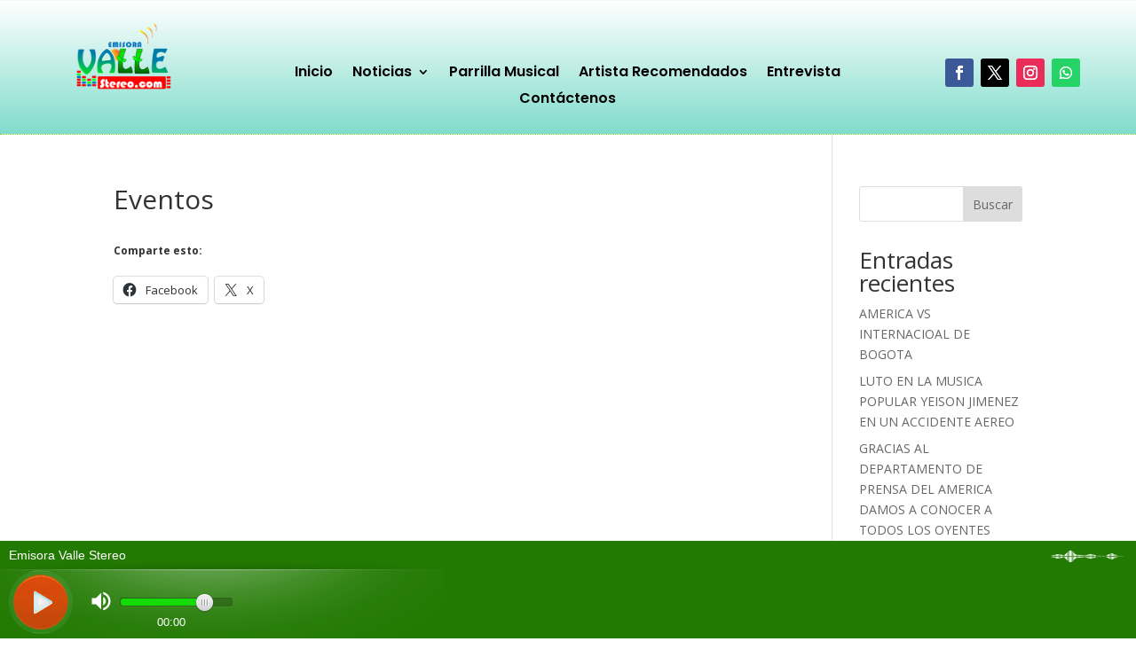

--- FILE ---
content_type: text/html; charset=utf-8
request_url: https://cp.usastreams.com/pr2g/MetadatosRadio.aspx?servidor=https://stream.integracionvirtual.com/status.xslCHUMILLASmount=/proxy/status.xslCHUMILLASmount=/vallestereoCHUMILLASmp=/status.xslCHUMILLASmount=/stream&color=titulosBlanco
body_size: 4006
content:


<!DOCTYPE html lang="es-ES">
<html xmlns="http://www.w3.org/1999/xhtml">
<head><meta http-equiv="Content-Type" content="text/html; charset=utf-8" /><title>
	Streaming Control Panel
</title><link href="https://fonts.googleapis.com/css?family=Khand" rel="stylesheet" />
    <style>
        html {
            font-family: sans-serif;
            -ms-text-size-adjust: 100%;
            -webkit-text-size-adjust: 100%;
        }

        .titulos {
            color: #fff;
            font-size: 16px;
            font-weight: bold;
        }

        .titulosNegro {
            color: #000;
            font-size: 16px;
            font-weight: bold;
        }
        .titulosBlanco {
            color: #fff;
            font-size: 16px;
            font-weight: bold;
        }
        .titulosAzul {
            color: #0f487d;
            font-size: 16px;
            font-weight: bold;
        }
        .titulosRojo {
            color: #780303;
            font-size: 16px;
            font-weight: bold;
        }

        body {
            color: #000;
        }
 .RecordTextArtist {
      position: fixed;
      width: 100%;
      height:auto;
      white-space: nowrap;
      text-overflow: ellipsis;
      overflow: hidden;
 }
    </style>








</head>
<body>

    <form method="post" action="./MetadatosRadio.aspx?servidor=https%3a%2f%2fstream.integracionvirtual.com%2fstatus.xslCHUMILLASmount%3d%2fproxy%2fstatus.xslCHUMILLASmount%3d%2fvallestereoCHUMILLASmp%3d%2fstatus.xslCHUMILLASmount%3d%2fstream&amp;color=titulosBlanco" id="form2">
<div class="aspNetHidden">
<input type="hidden" name="__EVENTTARGET" id="__EVENTTARGET" value="" />
<input type="hidden" name="__EVENTARGUMENT" id="__EVENTARGUMENT" value="" />
<input type="hidden" name="__VIEWSTATE" id="__VIEWSTATE" value="/wEPDwUJODE1NTg2NjY2ZGT4CNvz93206AboJUE4PPsOkvlCygnrSnLjZ7H2FEYb8g==" />
</div>

<script type="text/javascript">
//<![CDATA[
var theForm = document.forms['form2'];
if (!theForm) {
    theForm = document.form2;
}
function __doPostBack(eventTarget, eventArgument) {
    if (!theForm.onsubmit || (theForm.onsubmit() != false)) {
        theForm.__EVENTTARGET.value = eventTarget;
        theForm.__EVENTARGUMENT.value = eventArgument;
        theForm.submit();
    }
}
//]]>
</script>


<script src="/pr2g/WebResource.axd?d=a3LYLP7oMU_Jux-ERJOSrm3d2XUtVFr7hA6nt_Sdpbb6abbwc9gXz8mkn4KzoQAPo9ZG1Jzb_li00pZXUMyVvtoqbNZV6Ug2ELtvjwCd0D41&amp;t=637811441229275428" type="text/javascript"></script>


<script src="/pr2g/ScriptResource.axd?d=cDnVij7Uam53HLL8URUIG0So5Cpy0Nj1hvOLJaAUSp6YYbOnuvi_VeR02FqWyHAIeAoDfSxwoc96ZTx_RgYh2Gt33IPQbaAJj6jv1H0ueaxrWZ7mzAyxJxZrIHF7LhQ0B-r8szz7mtC7qdL9oFHJ46Z5HRcoX_JFPvRUUcrxfjw1&amp;t=ffffffffaa493ab8" type="text/javascript"></script>
<script src="/pr2g/ScriptResource.axd?d=U1YOwRmDKvQ51q1iaAFDVRt5MNmME05pWAu5fxuKHtWM0Td2afSCm7g2kLoJd7jMCdsVKJqlmRYs3tWAM111K4fKqL-MgD1tKaNdyhYtvZdqiD5wWngYHacn4Q24_yRHHnC-KhlNSE421BzCLCUlFmDOGReZpy0PSjGy7IPHRNss-90nSZrskI5r0epvN3Oj0&amp;t=ffffffffaa493ab8" type="text/javascript"></script>
<script src="/pr2g/ScriptResource.axd?d=cJSmBeeVjyVaVqfSBZ0wQpfNrqNFzUKCMIFLoxOi2qhDw72nmFCGhtpvSS6-WvrGxDxLBuMV1ESCi4UjeH8WE5Dm26u1rNBR_5LuEK4mLeoh9ZuJob1WoFQP0NgOzZTps4OerP0RhxcYwRyxVRyPaW-XkR0H3txm8hP5Ah1UDQc1&amp;t=ffffffffaa493ab8" type="text/javascript"></script>
<div class="aspNetHidden">

	<input type="hidden" name="__VIEWSTATEGENERATOR" id="__VIEWSTATEGENERATOR" value="B3391C89" />
</div>


        <script type="text/javascript">
//<![CDATA[
Sys.WebForms.PageRequestManager._initialize('ScriptManager1', 'form2', ['tUpdatePanel1','UpdatePanel1'], [], [], 90, '');
//]]>
</script>

        <div id="UpdatePanel1">
	
                <span id="LabelResult"></span>
                <span id="Timer1" style="visibility:hidden;display:none;"></span>
            
</div>

    

<script type="text/javascript">
//<![CDATA[
Sys.Application.add_init(function() {
    $create(Sys.UI._Timer, {"enabled":true,"interval":10000,"uniqueID":"Timer1"}, null, null, $get("Timer1"));
});
//]]>
</script>
</form>

</body>
</html>
